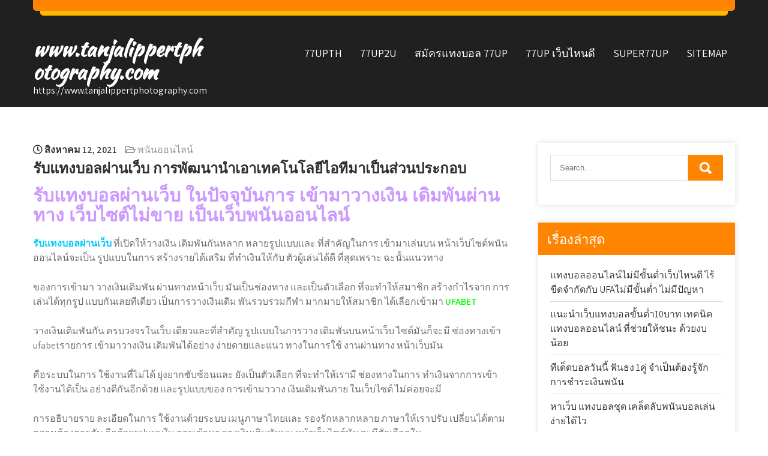

--- FILE ---
content_type: text/html; charset=UTF-8
request_url: https://www.tanjalippertphotography.com/%E0%B8%A3%E0%B8%B1%E0%B8%9A%E0%B9%81%E0%B8%97%E0%B8%87%E0%B8%9A%E0%B8%AD%E0%B8%A5%E0%B8%9C%E0%B9%88%E0%B8%B2%E0%B8%99%E0%B9%80%E0%B8%A7%E0%B9%87%E0%B8%9A/
body_size: 12750
content:
<!DOCTYPE html>
<html lang="th">
<head>
<meta charset="UTF-8">
<meta name="viewport" content="width=device-width, initial-scale=1">
<link rel="profile" href="https://gmpg.org/xfn/11">
<meta name='robots' content='index, follow, max-image-preview:large, max-snippet:-1, max-video-preview:-1' />

	<!-- This site is optimized with the Yoast SEO plugin v20.4 - https://yoast.com/wordpress/plugins/seo/ -->
	<title>รับแทงบอลผ่านเว็บ ในช่องทางในการวางเงินเดิมพันได้เป็นอย่างดีและไม่ว่าจะเป็น</title>
	<meta name="description" content="รับแทงบอลผ่านเว็บ เว็บมันคือการเล่นที่หลากหลายรูปแบบให้เราได้เลือกระบบในการทำกำไรได้เป็นอย่างดีและยังทำให้สมาธิสร้างความตื่นเต้นไปกับการวาง" />
	<meta property="og:locale" content="th_TH" />
	<meta property="og:type" content="article" />
	<meta property="og:title" content="รับแทงบอลผ่านเว็บ ในช่องทางในการวางเงินเดิมพันได้เป็นอย่างดีและไม่ว่าจะเป็น" />
	<meta property="og:description" content="รับแทงบอลผ่านเว็บ เว็บมันคือการเล่นที่หลากหลายรูปแบบให้เราได้เลือกระบบในการทำกำไรได้เป็นอย่างดีและยังทำให้สมาธิสร้างความตื่นเต้นไปกับการวาง" />
	<meta property="og:url" content="https://www.tanjalippertphotography.com/รับแทงบอลผ่านเว็บ/" />
	<meta property="og:site_name" content="www.tanjalippertphotography.com" />
	<meta property="article:published_time" content="2021-08-12T10:04:31+00:00" />
	<meta property="article:modified_time" content="2021-08-12T10:20:45+00:00" />
	<meta property="og:image" content="https://www.tanjalippertphotography.com/wp-content/uploads/2021/08/122.jpg" />
	<meta property="og:image:width" content="514" />
	<meta property="og:image:height" content="288" />
	<meta property="og:image:type" content="image/jpeg" />
	<meta name="author" content="admins" />
	<meta name="twitter:card" content="summary_large_image" />
	<meta name="twitter:label1" content="Written by" />
	<meta name="twitter:data1" content="admins" />
	<meta name="twitter:label2" content="Est. reading time" />
	<meta name="twitter:data2" content="2 นาที" />
	<script type="application/ld+json" class="yoast-schema-graph">{"@context":"https://schema.org","@graph":[{"@type":"WebPage","@id":"https://www.tanjalippertphotography.com/%e0%b8%a3%e0%b8%b1%e0%b8%9a%e0%b9%81%e0%b8%97%e0%b8%87%e0%b8%9a%e0%b8%ad%e0%b8%a5%e0%b8%9c%e0%b9%88%e0%b8%b2%e0%b8%99%e0%b9%80%e0%b8%a7%e0%b9%87%e0%b8%9a/","url":"https://www.tanjalippertphotography.com/%e0%b8%a3%e0%b8%b1%e0%b8%9a%e0%b9%81%e0%b8%97%e0%b8%87%e0%b8%9a%e0%b8%ad%e0%b8%a5%e0%b8%9c%e0%b9%88%e0%b8%b2%e0%b8%99%e0%b9%80%e0%b8%a7%e0%b9%87%e0%b8%9a/","name":"รับแทงบอลผ่านเว็บ ในช่องทางในการวางเงินเดิมพันได้เป็นอย่างดีและไม่ว่าจะเป็น","isPartOf":{"@id":"https://www.tanjalippertphotography.com/#website"},"primaryImageOfPage":{"@id":"https://www.tanjalippertphotography.com/%e0%b8%a3%e0%b8%b1%e0%b8%9a%e0%b9%81%e0%b8%97%e0%b8%87%e0%b8%9a%e0%b8%ad%e0%b8%a5%e0%b8%9c%e0%b9%88%e0%b8%b2%e0%b8%99%e0%b9%80%e0%b8%a7%e0%b9%87%e0%b8%9a/#primaryimage"},"image":{"@id":"https://www.tanjalippertphotography.com/%e0%b8%a3%e0%b8%b1%e0%b8%9a%e0%b9%81%e0%b8%97%e0%b8%87%e0%b8%9a%e0%b8%ad%e0%b8%a5%e0%b8%9c%e0%b9%88%e0%b8%b2%e0%b8%99%e0%b9%80%e0%b8%a7%e0%b9%87%e0%b8%9a/#primaryimage"},"thumbnailUrl":"https://www.tanjalippertphotography.com/wp-content/uploads/2021/08/122.jpg","datePublished":"2021-08-12T10:04:31+00:00","dateModified":"2021-08-12T10:20:45+00:00","author":{"@id":"https://www.tanjalippertphotography.com/#/schema/person/0f7b4e89b1e02d4a37d514134fd67b83"},"description":"รับแทงบอลผ่านเว็บ เว็บมันคือการเล่นที่หลากหลายรูปแบบให้เราได้เลือกระบบในการทำกำไรได้เป็นอย่างดีและยังทำให้สมาธิสร้างความตื่นเต้นไปกับการวาง","breadcrumb":{"@id":"https://www.tanjalippertphotography.com/%e0%b8%a3%e0%b8%b1%e0%b8%9a%e0%b9%81%e0%b8%97%e0%b8%87%e0%b8%9a%e0%b8%ad%e0%b8%a5%e0%b8%9c%e0%b9%88%e0%b8%b2%e0%b8%99%e0%b9%80%e0%b8%a7%e0%b9%87%e0%b8%9a/#breadcrumb"},"inLanguage":"th","potentialAction":[{"@type":"ReadAction","target":["https://www.tanjalippertphotography.com/%e0%b8%a3%e0%b8%b1%e0%b8%9a%e0%b9%81%e0%b8%97%e0%b8%87%e0%b8%9a%e0%b8%ad%e0%b8%a5%e0%b8%9c%e0%b9%88%e0%b8%b2%e0%b8%99%e0%b9%80%e0%b8%a7%e0%b9%87%e0%b8%9a/"]}]},{"@type":"ImageObject","inLanguage":"th","@id":"https://www.tanjalippertphotography.com/%e0%b8%a3%e0%b8%b1%e0%b8%9a%e0%b9%81%e0%b8%97%e0%b8%87%e0%b8%9a%e0%b8%ad%e0%b8%a5%e0%b8%9c%e0%b9%88%e0%b8%b2%e0%b8%99%e0%b9%80%e0%b8%a7%e0%b9%87%e0%b8%9a/#primaryimage","url":"https://www.tanjalippertphotography.com/wp-content/uploads/2021/08/122.jpg","contentUrl":"https://www.tanjalippertphotography.com/wp-content/uploads/2021/08/122.jpg","width":514,"height":288,"caption":"รับแทงบอลผ่านเว็บ"},{"@type":"BreadcrumbList","@id":"https://www.tanjalippertphotography.com/%e0%b8%a3%e0%b8%b1%e0%b8%9a%e0%b9%81%e0%b8%97%e0%b8%87%e0%b8%9a%e0%b8%ad%e0%b8%a5%e0%b8%9c%e0%b9%88%e0%b8%b2%e0%b8%99%e0%b9%80%e0%b8%a7%e0%b9%87%e0%b8%9a/#breadcrumb","itemListElement":[{"@type":"ListItem","position":1,"name":"Home","item":"https://www.tanjalippertphotography.com/"},{"@type":"ListItem","position":2,"name":"รับแทงบอลผ่านเว็บ การพัฒนานำเอาเทคโนโลยีไอทีมาเป็นส่วนประกอบ"}]},{"@type":"WebSite","@id":"https://www.tanjalippertphotography.com/#website","url":"https://www.tanjalippertphotography.com/","name":"www.tanjalippertphotography.com","description":"https://www.tanjalippertphotography.com","potentialAction":[{"@type":"SearchAction","target":{"@type":"EntryPoint","urlTemplate":"https://www.tanjalippertphotography.com/?s={search_term_string}"},"query-input":"required name=search_term_string"}],"inLanguage":"th"},{"@type":"Person","@id":"https://www.tanjalippertphotography.com/#/schema/person/0f7b4e89b1e02d4a37d514134fd67b83","name":"admins","image":{"@type":"ImageObject","inLanguage":"th","@id":"https://www.tanjalippertphotography.com/#/schema/person/image/","url":"https://secure.gravatar.com/avatar/8a3bec8bf94be322a581865a2bb3fb99?s=96&d=mm&r=g","contentUrl":"https://secure.gravatar.com/avatar/8a3bec8bf94be322a581865a2bb3fb99?s=96&d=mm&r=g","caption":"admins"},"url":"https://www.tanjalippertphotography.com/author/admins/"}]}</script>
	<!-- / Yoast SEO plugin. -->


<link rel='dns-prefetch' href='//fonts.googleapis.com' />
<link rel="alternate" type="application/rss+xml" title="www.tanjalippertphotography.com &raquo; ฟีด" href="https://www.tanjalippertphotography.com/feed/" />
<script type="text/javascript">
window._wpemojiSettings = {"baseUrl":"https:\/\/s.w.org\/images\/core\/emoji\/14.0.0\/72x72\/","ext":".png","svgUrl":"https:\/\/s.w.org\/images\/core\/emoji\/14.0.0\/svg\/","svgExt":".svg","source":{"concatemoji":"https:\/\/www.tanjalippertphotography.com\/wp-includes\/js\/wp-emoji-release.min.js?ver=6.2"}};
/*! This file is auto-generated */
!function(e,a,t){var n,r,o,i=a.createElement("canvas"),p=i.getContext&&i.getContext("2d");function s(e,t){p.clearRect(0,0,i.width,i.height),p.fillText(e,0,0);e=i.toDataURL();return p.clearRect(0,0,i.width,i.height),p.fillText(t,0,0),e===i.toDataURL()}function c(e){var t=a.createElement("script");t.src=e,t.defer=t.type="text/javascript",a.getElementsByTagName("head")[0].appendChild(t)}for(o=Array("flag","emoji"),t.supports={everything:!0,everythingExceptFlag:!0},r=0;r<o.length;r++)t.supports[o[r]]=function(e){if(p&&p.fillText)switch(p.textBaseline="top",p.font="600 32px Arial",e){case"flag":return s("\ud83c\udff3\ufe0f\u200d\u26a7\ufe0f","\ud83c\udff3\ufe0f\u200b\u26a7\ufe0f")?!1:!s("\ud83c\uddfa\ud83c\uddf3","\ud83c\uddfa\u200b\ud83c\uddf3")&&!s("\ud83c\udff4\udb40\udc67\udb40\udc62\udb40\udc65\udb40\udc6e\udb40\udc67\udb40\udc7f","\ud83c\udff4\u200b\udb40\udc67\u200b\udb40\udc62\u200b\udb40\udc65\u200b\udb40\udc6e\u200b\udb40\udc67\u200b\udb40\udc7f");case"emoji":return!s("\ud83e\udef1\ud83c\udffb\u200d\ud83e\udef2\ud83c\udfff","\ud83e\udef1\ud83c\udffb\u200b\ud83e\udef2\ud83c\udfff")}return!1}(o[r]),t.supports.everything=t.supports.everything&&t.supports[o[r]],"flag"!==o[r]&&(t.supports.everythingExceptFlag=t.supports.everythingExceptFlag&&t.supports[o[r]]);t.supports.everythingExceptFlag=t.supports.everythingExceptFlag&&!t.supports.flag,t.DOMReady=!1,t.readyCallback=function(){t.DOMReady=!0},t.supports.everything||(n=function(){t.readyCallback()},a.addEventListener?(a.addEventListener("DOMContentLoaded",n,!1),e.addEventListener("load",n,!1)):(e.attachEvent("onload",n),a.attachEvent("onreadystatechange",function(){"complete"===a.readyState&&t.readyCallback()})),(e=t.source||{}).concatemoji?c(e.concatemoji):e.wpemoji&&e.twemoji&&(c(e.twemoji),c(e.wpemoji)))}(window,document,window._wpemojiSettings);
</script>
<style type="text/css">
img.wp-smiley,
img.emoji {
	display: inline !important;
	border: none !important;
	box-shadow: none !important;
	height: 1em !important;
	width: 1em !important;
	margin: 0 0.07em !important;
	vertical-align: -0.1em !important;
	background: none !important;
	padding: 0 !important;
}
</style>
	<link rel='stylesheet' id='wp-block-library-css' href='https://www.tanjalippertphotography.com/wp-includes/css/dist/block-library/style.min.css?ver=6.2' type='text/css' media='all' />
<style id='wp-block-library-theme-inline-css' type='text/css'>
.wp-block-audio figcaption{color:#555;font-size:13px;text-align:center}.is-dark-theme .wp-block-audio figcaption{color:hsla(0,0%,100%,.65)}.wp-block-audio{margin:0 0 1em}.wp-block-code{border:1px solid #ccc;border-radius:4px;font-family:Menlo,Consolas,monaco,monospace;padding:.8em 1em}.wp-block-embed figcaption{color:#555;font-size:13px;text-align:center}.is-dark-theme .wp-block-embed figcaption{color:hsla(0,0%,100%,.65)}.wp-block-embed{margin:0 0 1em}.blocks-gallery-caption{color:#555;font-size:13px;text-align:center}.is-dark-theme .blocks-gallery-caption{color:hsla(0,0%,100%,.65)}.wp-block-image figcaption{color:#555;font-size:13px;text-align:center}.is-dark-theme .wp-block-image figcaption{color:hsla(0,0%,100%,.65)}.wp-block-image{margin:0 0 1em}.wp-block-pullquote{border-bottom:4px solid;border-top:4px solid;color:currentColor;margin-bottom:1.75em}.wp-block-pullquote cite,.wp-block-pullquote footer,.wp-block-pullquote__citation{color:currentColor;font-size:.8125em;font-style:normal;text-transform:uppercase}.wp-block-quote{border-left:.25em solid;margin:0 0 1.75em;padding-left:1em}.wp-block-quote cite,.wp-block-quote footer{color:currentColor;font-size:.8125em;font-style:normal;position:relative}.wp-block-quote.has-text-align-right{border-left:none;border-right:.25em solid;padding-left:0;padding-right:1em}.wp-block-quote.has-text-align-center{border:none;padding-left:0}.wp-block-quote.is-large,.wp-block-quote.is-style-large,.wp-block-quote.is-style-plain{border:none}.wp-block-search .wp-block-search__label{font-weight:700}.wp-block-search__button{border:1px solid #ccc;padding:.375em .625em}:where(.wp-block-group.has-background){padding:1.25em 2.375em}.wp-block-separator.has-css-opacity{opacity:.4}.wp-block-separator{border:none;border-bottom:2px solid;margin-left:auto;margin-right:auto}.wp-block-separator.has-alpha-channel-opacity{opacity:1}.wp-block-separator:not(.is-style-wide):not(.is-style-dots){width:100px}.wp-block-separator.has-background:not(.is-style-dots){border-bottom:none;height:1px}.wp-block-separator.has-background:not(.is-style-wide):not(.is-style-dots){height:2px}.wp-block-table{margin:0 0 1em}.wp-block-table td,.wp-block-table th{word-break:normal}.wp-block-table figcaption{color:#555;font-size:13px;text-align:center}.is-dark-theme .wp-block-table figcaption{color:hsla(0,0%,100%,.65)}.wp-block-video figcaption{color:#555;font-size:13px;text-align:center}.is-dark-theme .wp-block-video figcaption{color:hsla(0,0%,100%,.65)}.wp-block-video{margin:0 0 1em}.wp-block-template-part.has-background{margin-bottom:0;margin-top:0;padding:1.25em 2.375em}
</style>
<link rel='stylesheet' id='classic-theme-styles-css' href='https://www.tanjalippertphotography.com/wp-includes/css/classic-themes.min.css?ver=6.2' type='text/css' media='all' />
<style id='global-styles-inline-css' type='text/css'>
body{--wp--preset--color--black: #000000;--wp--preset--color--cyan-bluish-gray: #abb8c3;--wp--preset--color--white: #ffffff;--wp--preset--color--pale-pink: #f78da7;--wp--preset--color--vivid-red: #cf2e2e;--wp--preset--color--luminous-vivid-orange: #ff6900;--wp--preset--color--luminous-vivid-amber: #fcb900;--wp--preset--color--light-green-cyan: #7bdcb5;--wp--preset--color--vivid-green-cyan: #00d084;--wp--preset--color--pale-cyan-blue: #8ed1fc;--wp--preset--color--vivid-cyan-blue: #0693e3;--wp--preset--color--vivid-purple: #9b51e0;--wp--preset--gradient--vivid-cyan-blue-to-vivid-purple: linear-gradient(135deg,rgba(6,147,227,1) 0%,rgb(155,81,224) 100%);--wp--preset--gradient--light-green-cyan-to-vivid-green-cyan: linear-gradient(135deg,rgb(122,220,180) 0%,rgb(0,208,130) 100%);--wp--preset--gradient--luminous-vivid-amber-to-luminous-vivid-orange: linear-gradient(135deg,rgba(252,185,0,1) 0%,rgba(255,105,0,1) 100%);--wp--preset--gradient--luminous-vivid-orange-to-vivid-red: linear-gradient(135deg,rgba(255,105,0,1) 0%,rgb(207,46,46) 100%);--wp--preset--gradient--very-light-gray-to-cyan-bluish-gray: linear-gradient(135deg,rgb(238,238,238) 0%,rgb(169,184,195) 100%);--wp--preset--gradient--cool-to-warm-spectrum: linear-gradient(135deg,rgb(74,234,220) 0%,rgb(151,120,209) 20%,rgb(207,42,186) 40%,rgb(238,44,130) 60%,rgb(251,105,98) 80%,rgb(254,248,76) 100%);--wp--preset--gradient--blush-light-purple: linear-gradient(135deg,rgb(255,206,236) 0%,rgb(152,150,240) 100%);--wp--preset--gradient--blush-bordeaux: linear-gradient(135deg,rgb(254,205,165) 0%,rgb(254,45,45) 50%,rgb(107,0,62) 100%);--wp--preset--gradient--luminous-dusk: linear-gradient(135deg,rgb(255,203,112) 0%,rgb(199,81,192) 50%,rgb(65,88,208) 100%);--wp--preset--gradient--pale-ocean: linear-gradient(135deg,rgb(255,245,203) 0%,rgb(182,227,212) 50%,rgb(51,167,181) 100%);--wp--preset--gradient--electric-grass: linear-gradient(135deg,rgb(202,248,128) 0%,rgb(113,206,126) 100%);--wp--preset--gradient--midnight: linear-gradient(135deg,rgb(2,3,129) 0%,rgb(40,116,252) 100%);--wp--preset--duotone--dark-grayscale: url('#wp-duotone-dark-grayscale');--wp--preset--duotone--grayscale: url('#wp-duotone-grayscale');--wp--preset--duotone--purple-yellow: url('#wp-duotone-purple-yellow');--wp--preset--duotone--blue-red: url('#wp-duotone-blue-red');--wp--preset--duotone--midnight: url('#wp-duotone-midnight');--wp--preset--duotone--magenta-yellow: url('#wp-duotone-magenta-yellow');--wp--preset--duotone--purple-green: url('#wp-duotone-purple-green');--wp--preset--duotone--blue-orange: url('#wp-duotone-blue-orange');--wp--preset--font-size--small: 13px;--wp--preset--font-size--medium: 20px;--wp--preset--font-size--large: 36px;--wp--preset--font-size--x-large: 42px;--wp--preset--spacing--20: 0.44rem;--wp--preset--spacing--30: 0.67rem;--wp--preset--spacing--40: 1rem;--wp--preset--spacing--50: 1.5rem;--wp--preset--spacing--60: 2.25rem;--wp--preset--spacing--70: 3.38rem;--wp--preset--spacing--80: 5.06rem;--wp--preset--shadow--natural: 6px 6px 9px rgba(0, 0, 0, 0.2);--wp--preset--shadow--deep: 12px 12px 50px rgba(0, 0, 0, 0.4);--wp--preset--shadow--sharp: 6px 6px 0px rgba(0, 0, 0, 0.2);--wp--preset--shadow--outlined: 6px 6px 0px -3px rgba(255, 255, 255, 1), 6px 6px rgba(0, 0, 0, 1);--wp--preset--shadow--crisp: 6px 6px 0px rgba(0, 0, 0, 1);}:where(.is-layout-flex){gap: 0.5em;}body .is-layout-flow > .alignleft{float: left;margin-inline-start: 0;margin-inline-end: 2em;}body .is-layout-flow > .alignright{float: right;margin-inline-start: 2em;margin-inline-end: 0;}body .is-layout-flow > .aligncenter{margin-left: auto !important;margin-right: auto !important;}body .is-layout-constrained > .alignleft{float: left;margin-inline-start: 0;margin-inline-end: 2em;}body .is-layout-constrained > .alignright{float: right;margin-inline-start: 2em;margin-inline-end: 0;}body .is-layout-constrained > .aligncenter{margin-left: auto !important;margin-right: auto !important;}body .is-layout-constrained > :where(:not(.alignleft):not(.alignright):not(.alignfull)){max-width: var(--wp--style--global--content-size);margin-left: auto !important;margin-right: auto !important;}body .is-layout-constrained > .alignwide{max-width: var(--wp--style--global--wide-size);}body .is-layout-flex{display: flex;}body .is-layout-flex{flex-wrap: wrap;align-items: center;}body .is-layout-flex > *{margin: 0;}:where(.wp-block-columns.is-layout-flex){gap: 2em;}.has-black-color{color: var(--wp--preset--color--black) !important;}.has-cyan-bluish-gray-color{color: var(--wp--preset--color--cyan-bluish-gray) !important;}.has-white-color{color: var(--wp--preset--color--white) !important;}.has-pale-pink-color{color: var(--wp--preset--color--pale-pink) !important;}.has-vivid-red-color{color: var(--wp--preset--color--vivid-red) !important;}.has-luminous-vivid-orange-color{color: var(--wp--preset--color--luminous-vivid-orange) !important;}.has-luminous-vivid-amber-color{color: var(--wp--preset--color--luminous-vivid-amber) !important;}.has-light-green-cyan-color{color: var(--wp--preset--color--light-green-cyan) !important;}.has-vivid-green-cyan-color{color: var(--wp--preset--color--vivid-green-cyan) !important;}.has-pale-cyan-blue-color{color: var(--wp--preset--color--pale-cyan-blue) !important;}.has-vivid-cyan-blue-color{color: var(--wp--preset--color--vivid-cyan-blue) !important;}.has-vivid-purple-color{color: var(--wp--preset--color--vivid-purple) !important;}.has-black-background-color{background-color: var(--wp--preset--color--black) !important;}.has-cyan-bluish-gray-background-color{background-color: var(--wp--preset--color--cyan-bluish-gray) !important;}.has-white-background-color{background-color: var(--wp--preset--color--white) !important;}.has-pale-pink-background-color{background-color: var(--wp--preset--color--pale-pink) !important;}.has-vivid-red-background-color{background-color: var(--wp--preset--color--vivid-red) !important;}.has-luminous-vivid-orange-background-color{background-color: var(--wp--preset--color--luminous-vivid-orange) !important;}.has-luminous-vivid-amber-background-color{background-color: var(--wp--preset--color--luminous-vivid-amber) !important;}.has-light-green-cyan-background-color{background-color: var(--wp--preset--color--light-green-cyan) !important;}.has-vivid-green-cyan-background-color{background-color: var(--wp--preset--color--vivid-green-cyan) !important;}.has-pale-cyan-blue-background-color{background-color: var(--wp--preset--color--pale-cyan-blue) !important;}.has-vivid-cyan-blue-background-color{background-color: var(--wp--preset--color--vivid-cyan-blue) !important;}.has-vivid-purple-background-color{background-color: var(--wp--preset--color--vivid-purple) !important;}.has-black-border-color{border-color: var(--wp--preset--color--black) !important;}.has-cyan-bluish-gray-border-color{border-color: var(--wp--preset--color--cyan-bluish-gray) !important;}.has-white-border-color{border-color: var(--wp--preset--color--white) !important;}.has-pale-pink-border-color{border-color: var(--wp--preset--color--pale-pink) !important;}.has-vivid-red-border-color{border-color: var(--wp--preset--color--vivid-red) !important;}.has-luminous-vivid-orange-border-color{border-color: var(--wp--preset--color--luminous-vivid-orange) !important;}.has-luminous-vivid-amber-border-color{border-color: var(--wp--preset--color--luminous-vivid-amber) !important;}.has-light-green-cyan-border-color{border-color: var(--wp--preset--color--light-green-cyan) !important;}.has-vivid-green-cyan-border-color{border-color: var(--wp--preset--color--vivid-green-cyan) !important;}.has-pale-cyan-blue-border-color{border-color: var(--wp--preset--color--pale-cyan-blue) !important;}.has-vivid-cyan-blue-border-color{border-color: var(--wp--preset--color--vivid-cyan-blue) !important;}.has-vivid-purple-border-color{border-color: var(--wp--preset--color--vivid-purple) !important;}.has-vivid-cyan-blue-to-vivid-purple-gradient-background{background: var(--wp--preset--gradient--vivid-cyan-blue-to-vivid-purple) !important;}.has-light-green-cyan-to-vivid-green-cyan-gradient-background{background: var(--wp--preset--gradient--light-green-cyan-to-vivid-green-cyan) !important;}.has-luminous-vivid-amber-to-luminous-vivid-orange-gradient-background{background: var(--wp--preset--gradient--luminous-vivid-amber-to-luminous-vivid-orange) !important;}.has-luminous-vivid-orange-to-vivid-red-gradient-background{background: var(--wp--preset--gradient--luminous-vivid-orange-to-vivid-red) !important;}.has-very-light-gray-to-cyan-bluish-gray-gradient-background{background: var(--wp--preset--gradient--very-light-gray-to-cyan-bluish-gray) !important;}.has-cool-to-warm-spectrum-gradient-background{background: var(--wp--preset--gradient--cool-to-warm-spectrum) !important;}.has-blush-light-purple-gradient-background{background: var(--wp--preset--gradient--blush-light-purple) !important;}.has-blush-bordeaux-gradient-background{background: var(--wp--preset--gradient--blush-bordeaux) !important;}.has-luminous-dusk-gradient-background{background: var(--wp--preset--gradient--luminous-dusk) !important;}.has-pale-ocean-gradient-background{background: var(--wp--preset--gradient--pale-ocean) !important;}.has-electric-grass-gradient-background{background: var(--wp--preset--gradient--electric-grass) !important;}.has-midnight-gradient-background{background: var(--wp--preset--gradient--midnight) !important;}.has-small-font-size{font-size: var(--wp--preset--font-size--small) !important;}.has-medium-font-size{font-size: var(--wp--preset--font-size--medium) !important;}.has-large-font-size{font-size: var(--wp--preset--font-size--large) !important;}.has-x-large-font-size{font-size: var(--wp--preset--font-size--x-large) !important;}
.wp-block-navigation a:where(:not(.wp-element-button)){color: inherit;}
:where(.wp-block-columns.is-layout-flex){gap: 2em;}
.wp-block-pullquote{font-size: 1.5em;line-height: 1.6;}
</style>
<link rel='stylesheet' id='cafeteria-lite-font-css' href='//fonts.googleapis.com/css?family=Assistant%3A300%2C400%2C600%7COpen+Sans%3A400%2C600%2C700%2C800%7CKaushan+Script%3A400&#038;ver=6.2' type='text/css' media='all' />
<link rel='stylesheet' id='cafeteria-lite-basic-style-css' href='https://www.tanjalippertphotography.com/wp-content/themes/cafeteria-lite/style.css?ver=6.2' type='text/css' media='all' />
<link rel='stylesheet' id='nivo-slider-css' href='https://www.tanjalippertphotography.com/wp-content/themes/cafeteria-lite/css/nivo-slider.css?ver=6.2' type='text/css' media='all' />
<link rel='stylesheet' id='fontawesome-all-style-css' href='https://www.tanjalippertphotography.com/wp-content/themes/cafeteria-lite/fontsawesome/css/fontawesome-all.css?ver=6.2' type='text/css' media='all' />
<link rel='stylesheet' id='cafeteria-lite-responsive-css' href='https://www.tanjalippertphotography.com/wp-content/themes/cafeteria-lite/css/responsive.css?ver=6.2' type='text/css' media='all' />
<link rel='stylesheet' id='dashicons-css' href='https://www.tanjalippertphotography.com/wp-includes/css/dashicons.min.css?ver=6.2' type='text/css' media='all' />
<script type='text/javascript' src='https://www.tanjalippertphotography.com/wp-includes/js/jquery/jquery.min.js?ver=3.6.3' id='jquery-core-js'></script>
<script type='text/javascript' src='https://www.tanjalippertphotography.com/wp-includes/js/jquery/jquery-migrate.min.js?ver=3.4.0' id='jquery-migrate-js'></script>
<script type='text/javascript' src='https://www.tanjalippertphotography.com/wp-content/themes/cafeteria-lite/js/jquery.nivo.slider.js?ver=6.2' id='jquery-nivo-slider-js'></script>
<script type='text/javascript' src='https://www.tanjalippertphotography.com/wp-content/themes/cafeteria-lite/js/editable.js?ver=6.2' id='cafeteria-lite-editable-js'></script>
<link rel="https://api.w.org/" href="https://www.tanjalippertphotography.com/wp-json/" /><link rel="alternate" type="application/json" href="https://www.tanjalippertphotography.com/wp-json/wp/v2/posts/1681" /><link rel="EditURI" type="application/rsd+xml" title="RSD" href="https://www.tanjalippertphotography.com/xmlrpc.php?rsd" />
<link rel="wlwmanifest" type="application/wlwmanifest+xml" href="https://www.tanjalippertphotography.com/wp-includes/wlwmanifest.xml" />
<meta name="generator" content="WordPress 6.2" />
<link rel='shortlink' href='https://www.tanjalippertphotography.com/?p=1681' />
<link rel="alternate" type="application/json+oembed" href="https://www.tanjalippertphotography.com/wp-json/oembed/1.0/embed?url=https%3A%2F%2Fwww.tanjalippertphotography.com%2F%25e0%25b8%25a3%25e0%25b8%25b1%25e0%25b8%259a%25e0%25b9%2581%25e0%25b8%2597%25e0%25b8%2587%25e0%25b8%259a%25e0%25b8%25ad%25e0%25b8%25a5%25e0%25b8%259c%25e0%25b9%2588%25e0%25b8%25b2%25e0%25b8%2599%25e0%25b9%2580%25e0%25b8%25a7%25e0%25b9%2587%25e0%25b8%259a%2F" />
<link rel="alternate" type="text/xml+oembed" href="https://www.tanjalippertphotography.com/wp-json/oembed/1.0/embed?url=https%3A%2F%2Fwww.tanjalippertphotography.com%2F%25e0%25b8%25a3%25e0%25b8%25b1%25e0%25b8%259a%25e0%25b9%2581%25e0%25b8%2597%25e0%25b8%2587%25e0%25b8%259a%25e0%25b8%25ad%25e0%25b8%25a5%25e0%25b8%259c%25e0%25b9%2588%25e0%25b8%25b2%25e0%25b8%2599%25e0%25b9%2580%25e0%25b8%25a7%25e0%25b9%2587%25e0%25b8%259a%2F&#038;format=xml" />
	<style type="text/css"> 					
        a, .listview_blogstyle h2 a:hover,
        #sidebar ul li a:hover,						
        .listview_blogstyle h3 a:hover,		
        .postmeta a:hover,
		.site-navigation .menu a:hover,
		.site-navigation .menu a:focus,
		.site-navigation .menu ul a:hover,
		.site-navigation .menu ul a:focus,
		.site-navigation ul li a:hover, 
		.site-navigation ul li.current-menu-item a,
		.site-navigation ul li.current-menu-parent a.parent,
		.site-navigation ul li.current-menu-item ul.sub-menu li a:hover, 			
        .button:hover,
		.nivo-caption h2 span,
		h2.services_title span,
		.fourcolbx:hover h3 a,		
		.blog_postmeta a:hover,		
		.site-footer ul li a:hover, 
		.site-footer ul li.current_page_item a		
            { color:#ff8400;}					 
            
        .pagination ul li .current, .pagination ul li a:hover, 
        #commentform input#submit:hover,		
        .nivo-controlNav a.active,
		.sd-search input, .sd-top-bar-nav .sd-search input,			
		a.blogreadmore,			
		.nivo-caption .slide_morebtn,
		.learnmore:hover,
		.fourcolbx .thumbbx,
		.copyrigh-wrapper:before,
		.infobox a.get_an_enquiry:hover,									
        #sidebar .search-form input.search-submit,				
        .wpcf7 input[type='submit'],				
        nav.pagination .page-numbers.current,		
		.blogreadbtn:hover,		
        .toggle a	
            { background-color:#ff8400;}
			
		
		.tagcloud a:hover,		
		.hdr_social a:hover,
		.site-footer h5::after,		
		h3.widget-title::after
            { border-color:#ff8400;}
			
		 button:focus,
		input[type="button"]:focus,
		input[type="reset"]:focus,
		input[type="submit"]:focus,
		input[type="text"]:focus,
		input[type="email"]:focus,
		input[type="url"]:focus,
		input[type="password"]:focus,
		input[type="search"]:focus,
		input[type="number"]:focus,
		input[type="tel"]:focus,
		input[type="range"]:focus,
		input[type="date"]:focus,
		input[type="month"]:focus,
		input[type="week"]:focus,
		input[type="time"]:focus,
		input[type="datetime"]:focus,
		input[type="datetime-local"]:focus,
		input[type="color"]:focus,
		textarea:focus,
		a:focus
            { outline:thin dotted #ff8400;}				
	
    </style> 
	<style type="text/css">
			.site-header{
			background: url() no-repeat;
			background-position: center top;
		}
		.logo h1 a { color:#ffffff;}
		
	</style>
    
    </head>
<body data-rsssl=1 class="post-template-default single single-post postid-1681 single-format-standard wp-embed-responsive group-blog">
<svg xmlns="http://www.w3.org/2000/svg" viewBox="0 0 0 0" width="0" height="0" focusable="false" role="none" style="visibility: hidden; position: absolute; left: -9999px; overflow: hidden;" ><defs><filter id="wp-duotone-dark-grayscale"><feColorMatrix color-interpolation-filters="sRGB" type="matrix" values=" .299 .587 .114 0 0 .299 .587 .114 0 0 .299 .587 .114 0 0 .299 .587 .114 0 0 " /><feComponentTransfer color-interpolation-filters="sRGB" ><feFuncR type="table" tableValues="0 0.49803921568627" /><feFuncG type="table" tableValues="0 0.49803921568627" /><feFuncB type="table" tableValues="0 0.49803921568627" /><feFuncA type="table" tableValues="1 1" /></feComponentTransfer><feComposite in2="SourceGraphic" operator="in" /></filter></defs></svg><svg xmlns="http://www.w3.org/2000/svg" viewBox="0 0 0 0" width="0" height="0" focusable="false" role="none" style="visibility: hidden; position: absolute; left: -9999px; overflow: hidden;" ><defs><filter id="wp-duotone-grayscale"><feColorMatrix color-interpolation-filters="sRGB" type="matrix" values=" .299 .587 .114 0 0 .299 .587 .114 0 0 .299 .587 .114 0 0 .299 .587 .114 0 0 " /><feComponentTransfer color-interpolation-filters="sRGB" ><feFuncR type="table" tableValues="0 1" /><feFuncG type="table" tableValues="0 1" /><feFuncB type="table" tableValues="0 1" /><feFuncA type="table" tableValues="1 1" /></feComponentTransfer><feComposite in2="SourceGraphic" operator="in" /></filter></defs></svg><svg xmlns="http://www.w3.org/2000/svg" viewBox="0 0 0 0" width="0" height="0" focusable="false" role="none" style="visibility: hidden; position: absolute; left: -9999px; overflow: hidden;" ><defs><filter id="wp-duotone-purple-yellow"><feColorMatrix color-interpolation-filters="sRGB" type="matrix" values=" .299 .587 .114 0 0 .299 .587 .114 0 0 .299 .587 .114 0 0 .299 .587 .114 0 0 " /><feComponentTransfer color-interpolation-filters="sRGB" ><feFuncR type="table" tableValues="0.54901960784314 0.98823529411765" /><feFuncG type="table" tableValues="0 1" /><feFuncB type="table" tableValues="0.71764705882353 0.25490196078431" /><feFuncA type="table" tableValues="1 1" /></feComponentTransfer><feComposite in2="SourceGraphic" operator="in" /></filter></defs></svg><svg xmlns="http://www.w3.org/2000/svg" viewBox="0 0 0 0" width="0" height="0" focusable="false" role="none" style="visibility: hidden; position: absolute; left: -9999px; overflow: hidden;" ><defs><filter id="wp-duotone-blue-red"><feColorMatrix color-interpolation-filters="sRGB" type="matrix" values=" .299 .587 .114 0 0 .299 .587 .114 0 0 .299 .587 .114 0 0 .299 .587 .114 0 0 " /><feComponentTransfer color-interpolation-filters="sRGB" ><feFuncR type="table" tableValues="0 1" /><feFuncG type="table" tableValues="0 0.27843137254902" /><feFuncB type="table" tableValues="0.5921568627451 0.27843137254902" /><feFuncA type="table" tableValues="1 1" /></feComponentTransfer><feComposite in2="SourceGraphic" operator="in" /></filter></defs></svg><svg xmlns="http://www.w3.org/2000/svg" viewBox="0 0 0 0" width="0" height="0" focusable="false" role="none" style="visibility: hidden; position: absolute; left: -9999px; overflow: hidden;" ><defs><filter id="wp-duotone-midnight"><feColorMatrix color-interpolation-filters="sRGB" type="matrix" values=" .299 .587 .114 0 0 .299 .587 .114 0 0 .299 .587 .114 0 0 .299 .587 .114 0 0 " /><feComponentTransfer color-interpolation-filters="sRGB" ><feFuncR type="table" tableValues="0 0" /><feFuncG type="table" tableValues="0 0.64705882352941" /><feFuncB type="table" tableValues="0 1" /><feFuncA type="table" tableValues="1 1" /></feComponentTransfer><feComposite in2="SourceGraphic" operator="in" /></filter></defs></svg><svg xmlns="http://www.w3.org/2000/svg" viewBox="0 0 0 0" width="0" height="0" focusable="false" role="none" style="visibility: hidden; position: absolute; left: -9999px; overflow: hidden;" ><defs><filter id="wp-duotone-magenta-yellow"><feColorMatrix color-interpolation-filters="sRGB" type="matrix" values=" .299 .587 .114 0 0 .299 .587 .114 0 0 .299 .587 .114 0 0 .299 .587 .114 0 0 " /><feComponentTransfer color-interpolation-filters="sRGB" ><feFuncR type="table" tableValues="0.78039215686275 1" /><feFuncG type="table" tableValues="0 0.94901960784314" /><feFuncB type="table" tableValues="0.35294117647059 0.47058823529412" /><feFuncA type="table" tableValues="1 1" /></feComponentTransfer><feComposite in2="SourceGraphic" operator="in" /></filter></defs></svg><svg xmlns="http://www.w3.org/2000/svg" viewBox="0 0 0 0" width="0" height="0" focusable="false" role="none" style="visibility: hidden; position: absolute; left: -9999px; overflow: hidden;" ><defs><filter id="wp-duotone-purple-green"><feColorMatrix color-interpolation-filters="sRGB" type="matrix" values=" .299 .587 .114 0 0 .299 .587 .114 0 0 .299 .587 .114 0 0 .299 .587 .114 0 0 " /><feComponentTransfer color-interpolation-filters="sRGB" ><feFuncR type="table" tableValues="0.65098039215686 0.40392156862745" /><feFuncG type="table" tableValues="0 1" /><feFuncB type="table" tableValues="0.44705882352941 0.4" /><feFuncA type="table" tableValues="1 1" /></feComponentTransfer><feComposite in2="SourceGraphic" operator="in" /></filter></defs></svg><svg xmlns="http://www.w3.org/2000/svg" viewBox="0 0 0 0" width="0" height="0" focusable="false" role="none" style="visibility: hidden; position: absolute; left: -9999px; overflow: hidden;" ><defs><filter id="wp-duotone-blue-orange"><feColorMatrix color-interpolation-filters="sRGB" type="matrix" values=" .299 .587 .114 0 0 .299 .587 .114 0 0 .299 .587 .114 0 0 .299 .587 .114 0 0 " /><feComponentTransfer color-interpolation-filters="sRGB" ><feFuncR type="table" tableValues="0.098039215686275 1" /><feFuncG type="table" tableValues="0 0.66274509803922" /><feFuncB type="table" tableValues="0.84705882352941 0.41960784313725" /><feFuncA type="table" tableValues="1 1" /></feComponentTransfer><feComposite in2="SourceGraphic" operator="in" /></filter></defs></svg><a class="skip-link screen-reader-text" href="#theme_content_navigator">
Skip to content</a>
<div id="sitelayout" >

<div class="site-header siteinner "> 
  <div class="container">   
    <div class="hdr_topstrip">         
                    
          
          
                      
            <div class="clear"></div>     
     </div><!--end .hdr_topstrip-->    
  </div><!-- .container --> 
  
 <div class="container"> 
     <div class="logo">
                       <h1><a href="https://www.tanjalippertphotography.com/" rel="home">www.tanjalippertphotography.com</a></h1>
                            <p>https://www.tanjalippertphotography.com</p>
                 </div><!-- logo --> 
  
     <div id="mainnavigator">       
		   <button class="menu-toggle" aria-controls="main-navigation" aria-expanded="false" type="button">
			<span aria-hidden="true">Menu</span>
			<span class="dashicons" aria-hidden="true"></span>
		   </button>

		  <nav id="main-navigation" class="site-navigation primary-navigation" role="navigation">
			<ul id="primary" class="primary-menu menu"><li id="menu-item-30" class="menu-item menu-item-type-post_type menu-item-object-page menu-item-30"><a href="https://www.tanjalippertphotography.com/77upth/">77UPTH</a></li>
<li id="menu-item-43" class="menu-item menu-item-type-post_type menu-item-object-page menu-item-43"><a href="https://www.tanjalippertphotography.com/77up2u-%e0%b9%80%e0%b8%a7%e0%b9%87%e0%b8%9a%e0%b8%95%e0%b8%a3%e0%b8%87-%e0%b9%84%e0%b8%a1%e0%b9%88%e0%b8%9c%e0%b9%88%e0%b8%b2%e0%b8%99%e0%b9%80%e0%b8%ad%e0%b9%80%e0%b8%a2%e0%b9%88%e0%b8%99%e0%b8%95/">77UP2U</a></li>
<li id="menu-item-55" class="menu-item menu-item-type-post_type menu-item-object-page menu-item-55"><a href="https://www.tanjalippertphotography.com/%e0%b8%aa%e0%b8%a1%e0%b8%b1%e0%b8%84%e0%b8%a3%e0%b9%81%e0%b8%97%e0%b8%87%e0%b8%9a%e0%b8%ad%e0%b8%a5-77up/">สมัครแทงบอล 77UP</a></li>
<li id="menu-item-65" class="menu-item menu-item-type-post_type menu-item-object-page menu-item-65"><a href="https://www.tanjalippertphotography.com/77up-%e0%b9%80%e0%b8%a7%e0%b9%87%e0%b8%9a%e0%b9%84%e0%b8%ab%e0%b8%99%e0%b8%94%e0%b8%b5/">77UP เว็บไหนดี</a></li>
<li id="menu-item-78" class="menu-item menu-item-type-post_type menu-item-object-page menu-item-78"><a href="https://www.tanjalippertphotography.com/super77up/">SUPER77UP</a></li>
<li id="menu-item-5" class="menu-item menu-item-type-custom menu-item-object-custom menu-item-5"><a href="https://www.tanjalippertphotography.com/sitemap_index.xml">SITEMAP</a></li>
</ul>		  </nav><!-- .site-navigation -->
	    </div><!-- #mainnavigator -->
       <div class="clear"></div>       
  </div><!-- .container --> 
</div><!--.site-header --> 
 

   
        

<div class="container">
     <div id="theme_content_navigator">
        <div class="content_leftarea ">            
                                    <div class="listview_blogstyle">
<article id="post-1681" class="single-post post-1681 post type-post status-publish format-standard has-post-thumbnail hentry category-3">
 		   
    <div class="blog_postmeta">
            <div class="post-date"> <i class="far fa-clock"></i> สิงหาคม 12, 2021</div><!-- post-date --> 
              
                   <span class="blogpost_cat"> <i class="far fa-folder-open"></i> <a href="https://www.tanjalippertphotography.com/category/%e0%b8%9e%e0%b8%99%e0%b8%b1%e0%b8%99%e0%b8%ad%e0%b8%ad%e0%b8%99%e0%b9%84%e0%b8%a5%e0%b8%99%e0%b9%8c/" rel="category tag">พนันออนไลน์</a></span>
                                 
    </div><!-- .blog_postmeta --> 
    
    <header class="entry-header">
        <h3 class="single-title">รับแทงบอลผ่านเว็บ การพัฒนานำเอาเทคโนโลยีไอทีมาเป็นส่วนประกอบ</h3>    </header><!-- .entry-header -->        

    <div class="entry-content">		
        <h2><span style="color: #cc99ff;"><strong>รับแทงบอลผ่านเว็บ ในปัจจุบันการ เข้ามาวางเงิน เดิมพันผ่านทาง เว็บไซต์ไม่ขาย เป็นเว็บพนันออนไลน์</strong></span></h2>
<p><span style="font-weight: 400;"><span style="color: #00ccff;"><strong>รับแทงบอลผ่านเว็บ</strong></span> ที่เปิดให้วางเงิน เดิมพันกันหลาก หลายรูปแบบและ ที่สำคัญในการ เข้ามาเล่นบน หน้าเว็บไซต์พนัน ออนไลน์</span><span style="font-weight: 400;">จะเป็น รูปแบบในการ สร้างรายได้เสริม ที่ทำเงินให้กับ ตัวผู้เล่นได้ดี ที่สุดเพราะ ฉะนั้นแนวทาง</span></p>
<p><span style="font-weight: 400;">ของการเข้ามา วางเงินเดิมพัน ผ่านทางหน้าเว็บ มันเป็นช่องทาง และเป็นตัวเลือก ที่จะทำให้สมาชิก สร้างกำไรจาก การเล่นได้ทุกรูป แบบกันเลยทีเดียว </span><span style="font-weight: 400;">เป็นการวางเงินเดิม พันรวบรวมกีฬา มากมายให้สมาชิก ได้เลือกเข้ามา <a href="https://www.tanjalippertphotography.com/"><span style="color: #00ff00;"><strong>UFABET</strong></span></a></span></p>
<p><span style="font-weight: 400;">วางเงินเดิมพันกัน ครบวงจรในเว็บ เดียวและที่สำคัญ รูปแบบในการวาง เดิมพันบนหน้าเว็บ ไซต์มันก็จะมี ช่อง</span><span style="font-weight: 400;">ทางเข้า ufabet</span><span style="font-weight: 400;">รายการ เข้ามาวางเงิน เดิมพันได้อย่าง ง่ายดายและแนว ทางในการใช้ งานผ่านทาง หน้าเว็บมัน</span></p>
<p><span style="font-weight: 400;">คือระบบในการ ใช้งานที่ไม่ได้ ยุ่งยากซับซ้อนและ ยังเป็นตัวเลือก ที่จะทำให้เรามี ช่องทางในการ ทำเงินจากการเข้า ใช้งานได้เป็น อย่างดีกันอีกด้วย และรูปแบบของ การเข้ามาวาง เงินเดิมพันภาย ในเว็บไซต์ ไม่ค่อยจะมี</span></p>
<p><span style="font-weight: 400;">การอธิบายราย ละเอียดในการ ใช้งานด้วยระบบ เมนูภาษาไทยและ รองรักหลากหลาย ภาษาให้เราปรับ เปลี่ยนได้ตาม ความต้องการกัน อีกด้วย</span><span style="font-weight: 400;">รูปแบบใน การเข้ามา วางเงินเดิมพันบน หน้าเว็บไซต์มัน จะมีตัวเลือกใน</span></p>
<p><img decoding="async" class="aligncenter size-medium wp-image-1682" src="https://www.tanjalippertphotography.com/wp-content/uploads/2021/08/121-300x168.jpg" alt="รับแทงบอลผ่านเว็บ" width="300" height="168" srcset="https://www.tanjalippertphotography.com/wp-content/uploads/2021/08/121-300x168.jpg 300w, https://www.tanjalippertphotography.com/wp-content/uploads/2021/08/121.jpg 513w" sizes="(max-width: 300px) 100vw, 300px" /></p>
<h3><span style="color: #0000ff;"><strong>การเข้าใช้งาน ที่หลากหลายรูปแบบ ให้เราได้เลือก วางเงินเดิมพันได้ ตามความต้อง การเฉพาะในระบบ</strong></span></h3>
<p><span style="font-weight: 400;">ของการเข้ามา เล่นผ่านทางหน้า เว็บไซต์มันมี แนวทางที่จะ ทำเงินให้กับเรา ได้ง่ายๆรูปแบบ ของการเดิมพันผ่าน ทางหน้าเว็บไซต์ มันคือตัวเลือก ที่จะทำให้ เรามีรายได้เสริม จากการเข้ามา ใช้บริการได้เป็น อย่างดีกันอีกด้วย</span></p>
<p><span style="font-weight: 400;">และในระบบของ การให้บริการบน หน้าเว็บไม่ว่า จะเป็นการ เข้าใช้งานผ่าน Application ผ่านทางหน้าเว็บ ไซต์ก็สามารถเข้า ถึงการวางเงิน เดิมพันได้ครบ ทุกวงจร</span><span style="font-weight: 400;">เป็น ตัวเลือกที่จะทำ ให้สมาชิกได้ เลือกแนวทาง <a href="https://www.tanjalippertphotography.com/"><span style="color: #00ff00;"><strong>พนันบอล</strong></span></a></span></p>
<p><span style="font-weight: 400;">ในการทำงานให้ กับตัวผู้เล่นได้ เป็นอย่างดีเพราะ ฉะนั้นในระบบ ของการเข้ามา วางเงินเดิมพันบน หน้าเว็บไซต์มัน คือรูปแบบ ของการเล่น ที่ไม่ได้ยุ่งยาก ซับซ้อนและยัง ทำให้สมาชิกได้ สร้างความเพลิดเพลินไป</span></p>
<p><span style="font-weight: 400;">กับช่องทางของ การเล่นได้อย่าง ง่ายดายด้วยระบบ การทำงานของเว็บ ไซต์ที่รวดเร็วทัน ใจมีเจ้าหน้าที่คอย ดูแลสมาชิกที่เข้า มาวางเงินเดิมพัน ทนหน้าเว็บกัน ตลอดเวลาจึง ทำให้ช่องทาง ในการใช้งานภายใน</span></p>
<p><span style="font-weight: 400;">เว็บไซต์ยูฟ่าก็ได้ เป็นแนวทางในการ หารายได้ที่จะ ทำเงินเข้ากระเป๋า ให้กับผู้เล่นได้ มากมายกันเลย ทีเดียว</span><span style="font-weight: 400;">ในปัจจุบัน เราสามารถที่จะ เข้าใช้บริการเล่น พนันผ่าน ทางเว็บไซต์</span>UFA เว็บแทงบอล<span style="font-weight: 400;">ได้ ตลอดเวลา</span></p>
<p><span style="font-weight: 400;">ไม่ว่าจะเป็นเวลา ไหนก็มีการแข่ง ขันฟุตบอลให้ ได้เลือกวางเดิม พันมากมายรวม ไปถึงในระบบของ การเข้าใช้งาน ภายใน</span><span style="font-weight: 400;">เว็บพนัน ufabet</span><span style="font-weight: 400;">มันคือ เว็บพนันบอลที่มี มาตรฐานมาก ที่สุดและมีผู้ เล่นไว้วางใจใน</span></p>
<p><span style="font-weight: 400;">การเดิมพันกัน เป็นจำนวนมาก และมีการเปิด ราคาในการแข่ง ขันให้สูงที่สุด อีกด้วยจึงทำ ให้การเล่นพนัน บอลภายในเว็บ ได้รับความคุ้ม ค่ามากอีกด้วย </span><span style="font-weight: 400;">ที่กำลังมา แรงและมีสมาชิก ให้ความสนใจใน การเข้าใช้บริการ</span></p>
<p><span style="font-weight: 400;">การเป็นจำนวนมาก และในการเล่น บนเว็บไซต์ยูฟ่าเบท ต้องบอกได้เลย ว่าเป็นการวางเงิน เดิมพันผ่านทาง เว็บไซต์</span><span style="font-weight: 400;">ufabet เว็บตรง</span><span style="font-weight: 400;">และมี ผู้เล่นให้ความ นิยมเป็นจำนวนมาก ไม่ว่าจะอยู่ที่ ไหนเราก็ สามารถเข้าถึง</span></p>
<p><span style="font-weight: 400;">การวางเดิมพันทีม ฟุตบอลในแต่ ละทีมที่เว็บได้ มีการเปิดให้บริการ ได้ตลอดเวลาก็มี การแข่งขันให้เลือก วางเงินเดิมพัน อยู่ตลอด 24 ชั่วโมงจึงทำ ให้การเล่นพนัน บนเว็บแทงบอลออน ไลน์เว็บนี้เป็นเว็บ พนันที่กำลัง มาเป็นอันดับ 1 ของเอเชียกันอีกด้วย</span></p>
                <div class="postmeta">          
            <div class="post-tags"> </div>
            <div class="clear"></div>
        </div><!-- postmeta -->
    </div><!-- .entry-content -->
   
    <footer class="entry-meta">
          </footer><!-- .entry-meta -->

</article>
</div><!-- .listview_blogstyle-->                    
	<nav class="navigation post-navigation" aria-label="เรื่อง">
		<h2 class="screen-reader-text">เมนูนำทาง เรื่อง</h2>
		<div class="nav-links"><div class="nav-previous"><a href="https://www.tanjalippertphotography.com/%e0%b8%a7%e0%b8%b4%e0%b8%98%e0%b8%b5%e0%b8%81%e0%b8%b2%e0%b8%a3%e0%b9%81%e0%b8%97%e0%b8%87%e0%b8%9a%e0%b8%ad%e0%b8%a5-%e0%b8%9c%e0%b9%88%e0%b8%b2%e0%b8%99%e0%b9%80%e0%b8%a7%e0%b9%87%e0%b8%9a/" rel="prev">วิธีการแทงบอล ผ่านเว็บ ได้รับความนิยมอยู่ในปัจจุบันนี้ที่จะทำให้เรามีโอกาสเพิ่มมากขึ้น</a></div><div class="nav-next"><a href="https://www.tanjalippertphotography.com/ufa%e0%b8%84%e0%b8%b7%e0%b8%99%e0%b8%a2%e0%b8%ad%e0%b8%94%e0%b9%80%e0%b8%aa%e0%b8%b5%e0%b8%a2/" rel="next">UFAคืนยอดเสีย กำไรขึ้นมาในอัตราส่วนที่มากหรือคุ้มมันย่อมมีความน่าเป็น</a></div></div>
	</nav>                    <div class="clear"></div>
                                                      
         </div>  <!-- .content_leftarea-->        
           
          	  <div id="sidebar">    
    <aside id="search-2" class="widget widget_search"><form role="search" method="get" class="search-form" action="https://www.tanjalippertphotography.com/">
	<label>
		<input type="search" class="search-field" placeholder="Search..." value="" name="s">
	</label>
	<input type="submit" class="search-submit" value="Search">
</form>
</aside>
		<aside id="recent-posts-2" class="widget widget_recent_entries">
		<h3 class="widget-title">เรื่องล่าสุด</h3>
		<ul>
											<li>
					<a href="https://www.tanjalippertphotography.com/%e0%b9%81%e0%b8%97%e0%b8%87%e0%b8%9a%e0%b8%ad%e0%b8%a5%e0%b8%ad%e0%b8%ad%e0%b8%99%e0%b9%84%e0%b8%a5%e0%b8%99%e0%b9%8c%e0%b9%84%e0%b8%a1%e0%b9%88%e0%b8%a1%e0%b8%b5%e0%b8%82%e0%b8%b1%e0%b9%89%e0%b8%99/">แทงบอลออนไลน์ไม่มีขั้นต่ำเว็บไหนดี  ไร้ขีดจำกัดกับ UFAไม่มีขั้นต่ำ ไม่มีปัญหา</a>
									</li>
											<li>
					<a href="https://www.tanjalippertphotography.com/%e0%b9%81%e0%b8%99%e0%b8%b0%e0%b8%99%e0%b8%b3%e0%b9%80%e0%b8%a7%e0%b9%87%e0%b8%9a%e0%b9%81%e0%b8%97%e0%b8%87%e0%b8%9a%e0%b8%ad%e0%b8%a5%e0%b8%82%e0%b8%b1%e0%b9%89%e0%b8%99%e0%b8%95%e0%b9%88%e0%b8%b310/">แนะนำเว็บแทงบอลขั้นต่ำ10บาท เทคนิค แทงบอลออนไลน์ ที่ช่วยให้ชนะ ด้วยงบน้อย</a>
									</li>
											<li>
					<a href="https://www.tanjalippertphotography.com/%e0%b8%97%e0%b8%b5%e0%b9%80%e0%b8%94%e0%b9%87%e0%b8%94%e0%b8%9a%e0%b8%ad%e0%b8%a5%e0%b8%a7%e0%b8%b1%e0%b8%99%e0%b8%99%e0%b8%b5%e0%b9%89-%e0%b8%9f%e0%b8%b1%e0%b8%99%e0%b8%98%e0%b8%87-1%e0%b8%84%e0%b8%b9%e0%b9%88-%e0%b8%88%e0%b8%b3%e0%b9%80%e0%b8%9b%e0%b9%87%e0%b8%99%e0%b8%95%e0%b9%89%e0%b8%ad%e0%b8%87%e0%b8%a3%e0%b8%b9%e0%b9%89%e0%b8%88%e0%b8%b1%e0%b8%81%e0%b8%81%e0%b8%b2%e0%b8%a3%e0%b8%8a%e0%b8%b3%e0%b8%a3%e0%b8%b0/">ทีเด็ดบอลวันนี้ ฟันธง 1คู่ จำเป็นต้องรู้จักการชำระเงินพนัน</a>
									</li>
											<li>
					<a href="https://www.tanjalippertphotography.com/%e0%b8%ab%e0%b8%b2%e0%b9%80%e0%b8%a7%e0%b9%87%e0%b8%9a-%e0%b9%81%e0%b8%97%e0%b8%87%e0%b8%9a%e0%b8%ad%e0%b8%a5%e0%b8%8a%e0%b8%b8%e0%b8%94-%e0%b9%80%e0%b8%84%e0%b8%a5%e0%b9%87%e0%b8%94%e0%b8%a5%e0%b8%b1%e0%b8%9a%e0%b8%9e%e0%b8%99%e0%b8%b1%e0%b8%99%e0%b8%9a%e0%b8%ad%e0%b8%a5%e0%b9%80%e0%b8%a5%e0%b9%88%e0%b8%99%e0%b8%87%e0%b9%88%e0%b8%b2%e0%b8%a2%e0%b9%84%e0%b8%94%e0%b9%89%e0%b9%84%e0%b8%a7/">หาเว็บ แทงบอลชุด เคล็ดลับพนันบอลเล่นง่ายได้ไว</a>
									</li>
											<li>
					<a href="https://www.tanjalippertphotography.com/%e0%b8%9e%e0%b8%99%e0%b8%b1%e0%b8%99%e0%b8%9a%e0%b8%ad%e0%b8%a5%e0%b8%ad%e0%b8%ad%e0%b8%99%e0%b9%84%e0%b8%a5%e0%b8%99%e0%b9%8c%e0%b8%9f%e0%b8%a3%e0%b8%b5-%e0%b8%a1%e0%b8%b2%e0%b8%81%e0%b8%97%e0%b8%b5%e0%b9%88%e0%b8%aa%e0%b8%b8%e0%b8%94%e0%b8%aa%e0%b8%b3%e0%b8%ab%e0%b8%a3%e0%b8%b1%e0%b8%9a%e0%b9%80%e0%b8%9e%e0%b8%b7%e0%b9%88%e0%b8%ad%e0%b8%81%e0%b8%b2%e0%b8%a3%e0%b8%9e%e0%b8%99%e0%b8%b1%e0%b8%99%e0%b8%9a%e0%b8%ad%e0%b8%a5%e0%b8%ad%e0%b8%ad/">พนันบอลออนไลน์ฟรี มากที่สุดสำหรับเพื่อการพนันบอลออนไลน์</a>
									</li>
					</ul>

		</aside><aside id="archives-2" class="widget widget_archive"><h3 class="widget-title">คลังเก็บ</h3>
			<ul>
					<li><a href='https://www.tanjalippertphotography.com/2023/11/'>พฤศจิกายน 2023</a></li>
	<li><a href='https://www.tanjalippertphotography.com/2022/09/'>กันยายน 2022</a></li>
	<li><a href='https://www.tanjalippertphotography.com/2022/08/'>สิงหาคม 2022</a></li>
	<li><a href='https://www.tanjalippertphotography.com/2022/07/'>กรกฎาคม 2022</a></li>
	<li><a href='https://www.tanjalippertphotography.com/2022/06/'>มิถุนายน 2022</a></li>
	<li><a href='https://www.tanjalippertphotography.com/2022/05/'>พฤษภาคม 2022</a></li>
	<li><a href='https://www.tanjalippertphotography.com/2022/04/'>เมษายน 2022</a></li>
	<li><a href='https://www.tanjalippertphotography.com/2022/03/'>มีนาคม 2022</a></li>
	<li><a href='https://www.tanjalippertphotography.com/2022/02/'>กุมภาพันธ์ 2022</a></li>
	<li><a href='https://www.tanjalippertphotography.com/2022/01/'>มกราคม 2022</a></li>
	<li><a href='https://www.tanjalippertphotography.com/2021/12/'>ธันวาคม 2021</a></li>
	<li><a href='https://www.tanjalippertphotography.com/2021/11/'>พฤศจิกายน 2021</a></li>
	<li><a href='https://www.tanjalippertphotography.com/2021/10/'>ตุลาคม 2021</a></li>
	<li><a href='https://www.tanjalippertphotography.com/2021/09/'>กันยายน 2021</a></li>
	<li><a href='https://www.tanjalippertphotography.com/2021/08/'>สิงหาคม 2021</a></li>
	<li><a href='https://www.tanjalippertphotography.com/2021/07/'>กรกฎาคม 2021</a></li>
	<li><a href='https://www.tanjalippertphotography.com/2021/06/'>มิถุนายน 2021</a></li>
	<li><a href='https://www.tanjalippertphotography.com/2021/05/'>พฤษภาคม 2021</a></li>
	<li><a href='https://www.tanjalippertphotography.com/2021/04/'>เมษายน 2021</a></li>
	<li><a href='https://www.tanjalippertphotography.com/2021/03/'>มีนาคม 2021</a></li>
	<li><a href='https://www.tanjalippertphotography.com/2021/02/'>กุมภาพันธ์ 2021</a></li>
	<li><a href='https://www.tanjalippertphotography.com/2021/01/'>มกราคม 2021</a></li>
	<li><a href='https://www.tanjalippertphotography.com/2020/11/'>พฤศจิกายน 2020</a></li>
	<li><a href='https://www.tanjalippertphotography.com/2020/10/'>ตุลาคม 2020</a></li>
	<li><a href='https://www.tanjalippertphotography.com/2020/09/'>กันยายน 2020</a></li>
	<li><a href='https://www.tanjalippertphotography.com/2020/07/'>กรกฎาคม 2020</a></li>
			</ul>

			</aside><aside id="categories-2" class="widget widget_categories"><h3 class="widget-title">หมวดหมู่</h3>
			<ul>
					<li class="cat-item cat-item-1"><a href="https://www.tanjalippertphotography.com/category/uncategorized/">Uncategorized</a>
</li>
	<li class="cat-item cat-item-5"><a href="https://www.tanjalippertphotography.com/category/%e0%b8%84%e0%b8%b2%e0%b8%aa%e0%b8%b4%e0%b9%82%e0%b8%99%e0%b8%ad%e0%b8%ad%e0%b8%99%e0%b9%84%e0%b8%a5%e0%b8%99%e0%b9%8c/">คาสิโนออนไลน์</a>
</li>
	<li class="cat-item cat-item-4"><a href="https://www.tanjalippertphotography.com/category/%e0%b8%9e%e0%b8%99%e0%b8%b1%e0%b8%99%e0%b8%9a%e0%b8%ad%e0%b8%a5%e0%b8%ad%e0%b8%ad%e0%b8%99%e0%b9%84%e0%b8%a5%e0%b8%99%e0%b9%8c/">พนันบอลออนไลน์</a>
</li>
	<li class="cat-item cat-item-3"><a href="https://www.tanjalippertphotography.com/category/%e0%b8%9e%e0%b8%99%e0%b8%b1%e0%b8%99%e0%b8%ad%e0%b8%ad%e0%b8%99%e0%b9%84%e0%b8%a5%e0%b8%99%e0%b9%8c/">พนันออนไลน์</a>
</li>
			</ul>

			</aside><aside id="meta-2" class="widget widget_meta"><h3 class="widget-title">Meta</h3>
		<ul>
						<li><a rel="nofollow" href="https://www.tanjalippertphotography.com/wp-login.php">เข้าสู่ระบบ</a></li>
			<li><a href="https://www.tanjalippertphotography.com/feed/">เข้าฟีด</a></li>
			<li><a href="https://www.tanjalippertphotography.com/comments/feed/">แสดงความเห็นฟีด</a></li>

			<li><a href="https://wordpress.org/">WordPress.org</a></li>
		</ul>

		</aside>	
</div><!-- sidebar -->                 
        <div class="clear"></div>
    </div><!-- #theme_content_navigator -->
</div><!-- container -->	

<div class="site-footer">
           <div class="container fixfooter">  
                    
                    
                     
            
           
                     
           
           <div class="clear"></div>
      </div><!--end .container-->            

        <div class="copyrigh-wrapper"> 
            <div class="container">
                <div class="left">
				   www.tanjalippertphotography.com                </div>
                <div class="right">
				   Theme by Grace Themes  
                </div>
                <div class="clear"></div>                                
             </div><!--end .container-->             
        </div><!--end .copyrigh-wrapper-->  
                             
     </div><!--end #site-footer-->
</div><!--#end sitelayout-->
<script type='text/javascript' id='cafeteria-lite-js-extra'>
/* <![CDATA[ */
var cafeterialiteScreenReaderText = {"expandMain":"Open the main menu","collapseMain":"Close the main menu","expandChild":"expand submenu","collapseChild":"collapse submenu"};
/* ]]> */
</script>
<script type='text/javascript' src='https://www.tanjalippertphotography.com/wp-content/themes/cafeteria-lite/js/navigation.js?ver=01062020' id='cafeteria-lite-js'></script>
	<script>
	/(trident|msie)/i.test(navigator.userAgent)&&document.getElementById&&window.addEventListener&&window.addEventListener("hashchange",function(){var t,e=location.hash.substring(1);/^[A-z0-9_-]+$/.test(e)&&(t=document.getElementById(e))&&(/^(?:a|select|input|button|textarea)$/i.test(t.tagName)||(t.tabIndex=-1),t.focus())},!1);
	</script>
	<script defer src="https://static.cloudflareinsights.com/beacon.min.js/vcd15cbe7772f49c399c6a5babf22c1241717689176015" integrity="sha512-ZpsOmlRQV6y907TI0dKBHq9Md29nnaEIPlkf84rnaERnq6zvWvPUqr2ft8M1aS28oN72PdrCzSjY4U6VaAw1EQ==" data-cf-beacon='{"version":"2024.11.0","token":"d2b4f3e3c3764a65b1cd8335520a5384","r":1,"server_timing":{"name":{"cfCacheStatus":true,"cfEdge":true,"cfExtPri":true,"cfL4":true,"cfOrigin":true,"cfSpeedBrain":true},"location_startswith":null}}' crossorigin="anonymous"></script>
</body>
</html>

--- FILE ---
content_type: text/css
request_url: https://www.tanjalippertphotography.com/wp-content/themes/cafeteria-lite/style.css?ver=6.2
body_size: 6618
content:
/*
Theme Name: Cafeteria Lite
Theme URI: https://gracethemes.com/themes/free-food-wordpress-theme/
Author: Grace Themes
Author URI: https://gracethemes.com/
Description: Cafeteria Lite is a clean, robust, modern, minimalist and powerful theme for food and restaurant website. This food WordPress theme helps to create a professional and elegant websites of food related business. It is capable of handling the needs of food providers, suppliers and creates online presence of your website in unique style. This multi-functional theme is best suited for cafe, restaurants, pubs, fast foods, coffee shops, catering businesses and any other related businesses. Even if it is adaptable for different types of business, a food blog or recipes magazine looks like fit perfect with this theme. Demo Link: http://www.gracethemesdemo.com/cafeteria/
Requires at least: 5.0
Tested up to: 5.8
Requires PHP: 5.6
Version: 2.0
License: GNU General Public License version 2 or later
License URI: http://www.gnu.org/licenses/gpl-2.0.html
Text Domain: cafeteria-lite
Tags:blog,food-and-drink,two-columns,right-sidebar,full-width-template,custom-colors,custom-menu,custom-header,custom-logo,featured-images,editor-style,custom-background,threaded-comments,theme-options, translation-ready

Cafeteria Lite WordPress Theme has been created by Grace Themes(gracethemes.com), 2020.
Cafeteria Lite WordPress Theme is released under the terms of GNU GPL
*/

body{
font-family:'Assistant', sans-serif;background-color:#ffffff; color:#717171;margin:0; padding:0;line-height:24px; font-size:16px -ms-word-wrap:break-word; word-wrap:break-word;}
*{ margin:0; padding:0; outline:none; box-sizing:border-box; -moz-box-sizing:border-box; -webkit-box-sizing:border-box;}
img{ border:none; margin:0; padding:0; height:auto; max-width:100%;}

/* = Navigation Focus CSS
-------------------------------------------- */

button:focus,
input[type="button"]:focus,
input[type="reset"]:focus,
input[type="submit"]:focus,
input[type="text"]:focus,
input[type="email"]:focus,
input[type="url"]:focus,
input[type="password"]:focus,
input[type="search"]:focus,
input[type="number"]:focus,
input[type="tel"]:focus,
input[type="range"]:focus,
input[type="date"]:focus,
input[type="month"]:focus,
input[type="week"]:focus,
input[type="time"]:focus,
input[type="datetime"]:focus,
input[type="datetime-local"]:focus,
input[type="color"]:focus,
textarea:focus,
a:focus {
	
	outline: thin dotted #ff8400;
}

/*
Lists style CSS
-------------------------------------------------------------*/
ol,ul{ margin:0; padding:0;}
ul li ul, ul li ul li ul, ol li ol, ol li ol li ol{ margin-left:10px;}
ul,ol { margin:0; padding: 0;}
ul {list-style: inside none disc;}
ol {list-style: decimal;}
ul li,ol li {margin-bottom: 0;	margin-left: 1.5em;}
dt {font-weight: 700;}
dd {margin: 0 1.5em 1.5em;}
audio:not([controls]) {	display: none;height: 0;}
img {border-style: none;}
svg:not(:root) {overflow: hidden;}
a {	background-color: transparent;	-webkit-text-decoration-skip: objects;}
a:active, a:hover {outline-width: 0;}
b, strong {	font-weight: bold;}
pre {background: #ddd;font-size: 14px;	font-size: 0.9375rem;line-height: 1.4;margin-bottom: 1.6em;	max-width: 100%;overflow: auto;	padding:20px;}
iframe{max-width:100%;}
.breadcrumbs{padding:10px 0; margin-bottom:0;}
nav.pagination{ clear:both;}
#comment-nav-above .nav-previous, #comment-nav-below .nav-previous{ float:none !important; margin:10px 0;}
nav.pagination .page-numbers{ background-color:#ccc; padding:10px 15px; font-size:15px; font-weight:600; color:#444;}
nav.pagination .page-numbers.current{background-color:#efc62c;}
ol.comment-list li{ list-style:none; margin-bottom:5px;}


figcaption,figure{	display: block;}
figure {margin: 1em 0;}
blockquote{ background-color:#eee; padding:10px 10px 10px 30px; color:#666; font-size:15px; line-height:1.5; margin-bottom:30px; font-style:italic;}
blockquote p{ margin-bottom:0 !important;}
hr {-webkit-box-sizing: content-box;-moz-box-sizing: content-box;box-sizing: content-box;	height: 0;	overflow: visible;}
.textwidget select{ width:100%;}
.tagcloud a{ font-size:12px !important; color:#fff; border:1px solid #fff; padding:5px 12px; margin:0 5px 5px 0; display:inline-block;}
.tagcloud a:hover{ border:1px solid #fff;}
table{ width:100%}

/*image align css*/
.alignnone{ width:100%;}
img.alignleft, .alignleft{ float:left; margin:0 15px 0 0; padding:5px; border:1px solid #cccccc;}
img.alignright, .alignright{ float:right; margin:0 0 0 15px; padding:5px; border:1px solid #cccccc;}
.aligncenter, img.aligncenter { clear: both; display: block; margin-left: auto; margin-right: auto; margin-top:0;  height:auto;}
.wp-caption, .wp-caption-text, .sticky, .gallery-caption, .aligncenter{ margin:0; padding:0; max-width:100% !important;}
p{ margin:0; padding:0;}
a{ text-decoration:none; color:#efc62c;}
a:hover{ color:#111;}
.clear{ clear:both;}
.left{ float:left;}
.right{ float:right;}

/* = Default Button CSS
--------------------------------------------- */
.button{  border:1px solid #404040; color:#404040; padding:10px 30px; display:inline-block; border-radius:25px; -moz-border-radius:25px; -webkit-border-radius:25px; -o-border-radius:25px; -ms-border-radius:25px; }
.button:hover{ border:1px solid #ff8400; color:#ff8400; }
.learnmore{ background-color:#202020; color:#fff ;display: inline-block; padding:12px 35px; text-transform:uppercase; font-weight:600; border-radius:25px; -moz-border-radius:25px; -webkit-border-radius:25px; -o-border-radius:25px; -ms-border-radius:25px; font-size:16px; }
.learnmore:hover{ background-color:#ff8400;color:#fff ;}
a.blogreadmore{ background-color:#505050; color:#fff ; padding:5px 20px; display:inline-block; border-radius:3px;}
a.blogreadmore:hover{ background-color:#404040; color:#fff; }

/* = Heading tags
--------------------------------------------- */
h1,h2,h3,h4,h5,h6{ font-family: 'Open Sans', serif; color:#303030; margin:0 0 20px; padding:0; line-height:1.1; }
h1.entry-title{ font-weight:bold; margin-bottom:35px; font-size:30px; text-transform:uppercase; }
h1{ font-size:35px;}
h2{ font-size:30px;}
h3{ font-size:28px;}
h4{ font-size:24px;}
h5{ font-size:20px;}
h6{ font-size:16px;}


/* = Header Top Strip CSS
--------------------------------------------- */
.hdr_topstrip{ position:relative; background-color:#ff8400; color:#fff; padding:9px 30px; margin-bottom:30px; -webkit-border-bottom-right-radius: 5px;
-webkit-border-bottom-left-radius: 5px;-moz-border-radius-bottomright: 5px;-moz-border-radius-bottomleft: 5px;border-bottom-right-radius: 5px;border-bottom-left-radius: 5px;}
.hdr_topstrip:after{ content:''; background:#ffba00; width:98%; display:block; height:8px; position:absolute; bottom:-8px; left:0; right:0; margin:0 auto;
 -webkit-border-bottom-right-radius: 5px;-webkit-border-bottom-left-radius: 5px;-moz-border-radius-bottomright: 5px;-moz-border-radius-bottomleft: 5px;border-bottom-right-radius: 5px;border-bottom-left-radius: 5px;} 
.hdr_topstrip .left{ width:50%;}


/* = Site Header CSS
--------------------------------------------- */
.site-header.fixed{ position: fixed; top:0; z-index:99999; width:100%; }
.hdr_social a{ width:40px; height:40px; line-height:40px; text-align:center;  vertical-align:middle; display:inline-block; margin:0 5px 0 0; transition:0.6s; -moz-transition:0.6s; -webkit-transition:0.6s; -o-transition:0.6s; font-size:13px; color:#000; }
.hdr_social a:hover{ color:#fff !important; }
.hdr_social br{ display:none;}
.infobox{ display:inline-block; margin:0 5% 0 0; text-align:left; color:#fff; font-size:16px; font-weight:600;}
.infobox a{ color:#fff;}
.infobox i{ float:left; margin:-2px 15px 0 0; line-height:28px; text-align:center; font-size:18px; color:#fff;}


/* = Main site CSS
-------------------------------------------------------------*/
#sitelayout{ margin:0 auto; overflow-x:hidden;}
.container{ width:1170px; margin:0 auto; position:relative;}
.site-header{ width:100%; z-index:999; box-sizing:border-box; position: absolute; }
.site-header.siteinner{ position:relative; background-color:#202020 !important; }
.logo{  width:25%; float:left; padding:15px 0;}
.logo a{ color: #fff; z-index:999; position:relative}
.logo h1 { font-family: 'Kaushan Script', cursive; margin:0; font-size:35px;}
.logo p{ color:#fff; display:block; }


/* = Header Navigation CSS
-------------------------------------------------------------*/
#mainnavigator{ float:right; width:75%; color:#555; text-align:right; padding:15px 0;}
.site-navigation {display: block; margin:0;}

/* Styling the links */
.site-navigation a {
	display: block;
	font-size: 1.125rem;
	padding: 0.75em 0.75em;
	color: #fff;	
	text-decoration: none;
	box-sizing: border-box;
	width: 100%;
	white-space: normal;
}

/* Background color change on Hover */
.site-navigation .menu a:hover,
.site-navigation .menu a:focus { 	
	color:#cf317c;
}

/* Set menu item's width to 100% */
.site-navigation .menu li {
	display: inline-block;
	width: 100%;
}

/* Styling the toggle buttons */
.menu-toggle {	
	padding:5px;
	color: #111;
	font-size:14px;
	text-decoration: none;
	border: 1px solid #111;
	border-radius: 4px;
	display: block;
	position: absolute;
	top:7px;
	right:22px;	
	z-index:999999;
}

.menu-toggle .dashicons {
	vertical-align: text-bottom;
}

.menu-toggle .dashicons:before {
	content: '\f228';
}

.toggled .menu-toggle {
	background-color: #606060;
}

.toggled .menu-toggle .dashicons:before {
	content: '\f158';
}

.dropdown-toggle {
	background-color: transparent;
	padding: 0.5em;
	position: absolute;
	top: 0.5em;
	right: 0.5em;
	border: 1px solid transparent;
	border-left: 1px solid #bbb;
	border-radius: 0;
	color: #fff;
	text-align: center;
}

.dropdown-toggle:hover,
.dropdown-toggle:focus {
	border: 1px dashed;
}

.dropdown-toggle .dashicons {
	font-size: 1.25rem;
}

.dropdown-toggle .dashicons:before {
	content: '\f347';
	color:#fff;
}

.toggled-on > .dropdown-toggle .dashicons:before {
	content: '\f343';
	color:#fff;
}

/* Hide Submenus by default using absolute positioning instead of display:none;. */
.site-navigation .menu,
.site-navigation .menu li,
.site-navigation .menu ul,
.site-navigation .menu li:hover > ul,
.site-navigation .menu li:focus > ul {
	position: absolute;
	top: 100%;
	left: -9999em;
	color: #000000;
	padding: 0;
	margin: 0;
}

/* Display the menu when clicked on Menu Toggle */
.toggled .menu {
	display: block;
	position: relative;
	top: 0;
	left: 0;
	background-color:#444;
}

.toggled .menu li {
	position: relative;
	left: unset;
	border-bottom:1px solid #bbb;
}

.toggled .menu li > .sub-menu {
	display: none;
}

.toggled .menu .toggled-on > .sub-menu {
	display: block;
	position: relative;
	left: 0;
	top: 100%;
}

.site-navigation .menu ul a,
.site-navigation .menu ul ul a {
	padding: 1.25em 0.75em;
}

.site-navigation .menu ul a {
	padding: 0.75em 1.25em;
}

.site-navigation .menu ul ul a {
	padding: 1.25em 1.75em;
}

.site-navigation .menu ul a,
.site-navigation .menu ul ul a {
	color: #fff; 
}


/*--------------------------------------------------------------
8. Clearings
--------------------------------------------------------------*/
.clear:before,
.clear:after,
.site-header:before,
.site-header:after,
.site-content:before,
.site-content:after,
.site-footer:before,
.site-footer:after,
nav:before,
nav:after {
	content: "";
	display: block;
}

.clear:after,
.site-header:after,
.site-content:after,
.site-footer:after,
nav:after {
	clear: both;
}


@media screen and (min-width: 981px) {

/*
5. Navigation
	5.1 Links	
*/

/* 5.2 Menus */

.menu-toggle,
.dropdown-toggle {
	display: none;
}

.site-navigation {
	/*display: flex;*/
	align-items: start;
}

.site-navigation .primary-menu,
.site-navigation .social-menu {
	/*display: flex;*/
	position: static;
}

.site-navigation .social-menu {
	border-left: 1px solid #bbb;
}

.site-navigation .menu li {
	position: relative;
	width: auto;
	left: unset;
}

.site-navigation .menu ul li:first-child {
	border-top: 0;
}

.site-navigation .menu a,
.site-navigation .menu ul a,
.site-navigation .menu ul ul a {
	font-size: 1.125rem;
	padding: 0.75em 0.75em;
}

/* Hide Dropdowns by Default
 * and giving it a position of absolute */
.site-navigation .menu ul {
	position: absolute;
	background-color:#303030;
	text-align:left; 
	/* has to be the same number as the "line-height" of "nav a" */
	top: 100%;
	left: -9999em;
	/*! border: 1px solid #606060; */
}
	
/* Display Dropdowns on hover and focus */
.site-navigation .menu li:hover > ul,
.site-navigation .menu li:focus > ul,
.site-navigation .menu li.focus > ul {
	left: 0;
}
	
/* First Tier Dropdown */
.site-navigation .menu ul li {
	position: relative;
	width: 170px;
}

/* Second, Third and more Tiers	
 * We move the 2nd and 3rd etc tier dropdowns to the left
 * by the amount of the width of the first tier.
*/
.site-navigation .menu li li:hover > ul,
.site-navigation .menu li li:focus > ul,
.site-navigation .menu li li.focus > ul {
	top: 0;
	left: 100%; 
}

.site-navigation .menu ul a:hover,
.site-navigation .menu ul a:focus { 	
	color: #cf317c;
}

.menu-item-has-children > a:after,
.page_item_has_children > a:after {
	font-family: dashicons;
	content: '\f347';
	vertical-align: bottom;
	margin-left: 0.25em;
}

.menu-item-has-children .menu-item-has-children > a:after,
.menu-item-has-children .page_item_has_children > a:after,
.page_item_has_children .menu-item-has-children > a:after,
.page_item_has_children .page_item_has_children > a:after {
	content: '\f345';
	font-family: dashicons;
	position: absolute;
	right: 0;
	top: 50%;
	transform: translate(0, -50%);
}

}



/* = four column circle services Section CSS
-------------------------------------------------------------- */
#front_services_boxes{ position:relative; padding:70px 0 40px; }
h2.services_title{ text-transform:uppercase; font-size:40px; text-align:center; margin-bottom:40px; position:relative; font-weight:900; }
h2.services_title span{ display:block; text-transform:capitalize; font-weight:400; font-family: 'Kaushan Script', cursive;}

.fourcolbx{width:25%; float:left; margin:0; padding:0 20px; position:relative; box-sizing:border-box; text-align:center; border-radius:5px; }
.fourcolbx p{ margin-bottom:30px; line-height:24px; }
.fourcolbx h3{ font-size:25px; font-weight:600; margin:25px 0 10px 0;}
.fourcolbx h3 a{ color:#121212;}
.fourcolbx:hover h3 a{color:#fff;}
.fourcolbx .thumbbx{ margin:0 auto; overflow:hidden; width:255px; height:255px; position:relative;-webkit-border-radius:100%;-moz-border-radius:100%;
border-radius:100%;}
.fourcolbx .thumbbx img { height:auto; width:auto; min-height:255px;}
.fourcolbx:hover .thumbbx img{ opacity:0.5;}
.boxdescription{ padding:0; position:relative; }

/* = Page layout css
-------------------------------------------------------------- */
.content_leftarea{ float:left; width:68%; margin:0; padding:0;  }
.content_leftarea ul, .content_leftarea ol{ margin:0 0 20px 20px; }
.content_leftarea ul li, .content_leftarea ol li{ margin:0; }
.content_leftarea ul ul, .content_leftarea ol ol{ margin:0 0 0 30px; }
.fullwidth{ width:100% !important; float:none  !important;}
.fullwidth p{ margin-bottom:15px;}
.boxlayout{ width:1210px; margin:0 auto; background-color:#fff; position:relative; box-shadow:0 -8px 8px #111;}
.fulllayout{ width:100% !important;}
#theme_content_navigator{ padding:60px 0 50px;}
#theme_content_navigator p{ margin-bottom:25px;}
.slider_wrapper{ position:relative;}
h2.sectiontitle{font-weight:600; font-size:40px; margin-bottom:50px; position:relative; text-align:center;}
.last_column{clear:right; margin-right:0 !important; }


/* = Sidebar CSS
-------------------------------------------------------------- */
#sidebar{ float:right; width:28%;}
aside.widget{ background-color:#fff; margin-bottom:30px; padding:20px; box-shadow:0 0 10px #ddd;  }
h3.widget-title{ font-weight:400; padding:15px; margin:-20px -20px 15px; color:#fff; font-size:22px; position:relative; background-color:#ff8400;  }
aside.widget ul{ list-style:none; margin:0; padding:0; }
#sidebar ul li{ border-bottom:1px solid #ddd; list-style:none; margin:0 0 2px 0; padding:7px 10px 7px 0; -webkit-transition: all 0.3s ease-in-out;
    -moz-transition: all 0.3s ease-in-out;
    -ms-transition: all 0.3s ease-in-out;
    -o-transition: all 0.3s ease-in-out;
    transition: all 0.3s ease-in-out; }
	
#sidebar ul li:hover{padding-left:5px;}	
#sidebar ul li a{ color:#3b3b3b; }
#sidebar ul li a:hover{ color:#34c6f6;}
#sidebar ul li:last-child{ border:none;}
aside .textwidget{ padding:20px; background-color:#f5f5f4;}


/*sidebar search form css*/
#sidebar .search-form{ margin-bottom:20px;}
#sidebar .search-form input.search-field{ background-color:#fff; width:80%; padding: 13px 15px 13px 15px; border:1px solid #ddd; }
#sidebar .search-form input.search-submit{ background:url(images/search-icon.png) no-repeat center center #efc62c; padding: 12px 0 12px 0; font-size:0; width:20%; height:43px; float:right; border:0;}


/* = Blog post styles
-------------------------------------------------------------- */
.listview_blogstyle{ margin:0 0 50px 0; padding:0; }
.listview_blogstyle .blgimagebx{ float:left; width:40%; margin:0 35px 20px 0; position:relative;}
.listview_blogstyle .blgimagebx img{ height:auto;}
.listview_blogstyle h3, h3.single-title{ margin-bottom:15px; font-size:24px; font-weight:600;}
.listview_blogstyle h3 a{ color:#484f5e;}
.listview_blogstyle h3 a:hover{ color:#efc62c;}
.listview_blogstyle p{ margin-bottom:20px;}
.blog-meta{ font-style:italic; margin-bottom:8px;}
.post-date, 
.post-comment, 
.post-categories, 
.edit-link{ display:inline; color:#333; font-weight:600; text-transform:uppercase; margin:0 10px 0 0;} 
.single_title{ margin-bottom:5px;}
body.single-post .listview_blogstyle { width:100%; float:none; margin:0; }

.blog_postmeta{ margin-bottom:5px; color:#888; padding-bottom:0; }
.blog_postmeta a{ color:#999;}
.blog_postmeta a:hover{ color:#ff8400;}
.blogreadbtn{ background-color:#505050; color:#fff; padding:7px 20px; font-weight:600; display:inline-block; }
.blogreadbtn:hover{ background-color:#303030; color:#fff;}

/* = Site Footer css
-------------------------------------------- */
.site-footer{ background-color:#100d0e; padding:0; position:relative; color:#c1c0c0;}
.copyright-txt span{color:#fff;}
.powerby{ padding-top:10px; }
.site-footer h5{ font-size:24px; font-weight:600; margin-bottom:30px; padding-bottom:25px;  position:relative; color:#fff;}
.site-footer h5::after {
    border-bottom: 2px solid #fff;
    bottom: 0;
    content: "";
    left: 0;	
    margin: auto;
    position: absolute;
    width:40px;
}

.site-footer .widget{ padding:50px 0 50px;}
.widget-column-1{ width:23%; float:left; margin:0 3% 0 0; }
.widget-column-2{ width:23%; float:left; margin:0 3% 0 0; }
.widget-column-3{ width:23%; float:left; margin:0 3% 0 0; }
.widget-column-4{ width:22%; float:left; margin:0; }
.site-footer ul{ margin:0; padding:0;}
.site-footer ul li { list-style:none; padding:0 0 8px 0; margin:0; color:#c1c0c0;}
.site-footer ul li a { color:#c1c0c0; }
.site-footer ul li::before{ content: "\f105"; font-family: 'Font Awesome 5 Solid'; margin-right:15px; color:#fff;}
.site-footer ul li a:hover, .site-footer ul li.current_page_item a { color:#ff8400; }


/* = Footer Copyrigh wrapper css
-------------------------------------------- */
.copyrigh-wrapper{ background-color:#050404; color:#fff; position:relative; text-align:center; padding:15px 0;}
.copyrigh-wrapper a:hover{ color:#fff;}

/* Accessibility */
/* Text meant only for screen readers. */
.screen-reader-text {
  border: 0;
  clip: rect(1px, 1px, 1px, 1px);
  clip-path: inset(50%);
  height: 1px;
  margin: -1px;
  overflow: hidden;
  padding: 0;
  position: absolute !important;
  width: 1px;
  word-wrap: normal !important; 
  /* Many screen reader and browser combinations announce broken words as they would appear visually. */
}

.screen-reader-text:focus {
  background-color: #f1f1f1;
  border-radius: 3px;
  box-shadow: 0 0 2px 2px rgba(0, 0, 0, 0.6);
  clip: auto !important;
  clip-path: none;
  color: #21759b;
  display: block;
  font-size: 14px;
  font-size: 0.875rem;
  font-weight: bold;
  height: auto;
  left: 5px;
  line-height: normal;
  padding: 15px 23px 14px;
  text-decoration: none;
  top: 5px;
  width: auto;
  z-index: 100000;
  /* Above WP toolbar. */
}

/* Do not show the outline on the skip link target. */
#theme_content_navigator[tabindex="-1"]:focus {
  outline: 0;
}



/* = Comment Form css
-------------------------------------------------------------- */
h1.screen-reader-text{font-family: 'Assistant', sans-serif; font-size:22px;}
.site-nav-previous, .nav-previous{ float:left;}
.site-nav-next, .nav-next{ float:right;}
h3#reply-title{ font-size:20px;}
#comments{ margin:30px 0 0; padding:0;}
nav#nav-below{ margin-top:15px;}

ol.commentlist{list-style:none;}
#commentform p{margin:5px 0;}
#commentform label{display:block;}
#commentform input#email, #commentform input#url, #commentform input#author, #commentform textarea, #commentform input#eazycfc_captcha{max-width:96%; border:1px #ccc solid; padding:5px 2%;}
#commentform input#submit{ background-color:#32373a; border:none; padding:12px 25px; color:#fff; display:inline-block; cursor:pointer; border-radius:5px; text-transform:uppercase;}
#commentform input#submit:hover{background:#34c6f6; color:#fff;}
.form-allowed-tags{display:none;}
.entry-content table, .comment-body table{ border-collapse:collapse; margin:10px 0;}
.entry-content table td, .entry-content table th, .comment-body table td, .comment-body table th{padding:10px 5px; text-align:left;}
.entry-content table th, .comment-body table th{color:#676767; font:normal 18px Oswald; border-bottom:1px #888 solid;}
.entry-content table td, .comment-body table td{border-bottom:1px #ccc solid;}
.fvch-codeblock:hover .comment-form-url{display:block !important;}
.commentlist, ol.commentlist {list-style:none; box-shadow:0 0 5px #666; -moz-box-shadow:0 0 5px #666; -webkit-box-shadow:0 0 5px #666; -khtml-box-shadow:0 0 5px #666; margin:10px 0; background-color:#fff; padding:10px 0;}
.commentlist li, ol.commentlist li { list-style:none; background-image:none !important; padding:0px 15px;}
.commentlist li ol li.depth-2, .commentlist li ol li.depth-3, .commentlist li ol li.depth-4, ol.commentlist li ol li.depth-2, ol.commentlist li ol li.depth-3, ol.commentlist li ol li.depth-4 { border-bottom:none;}
.commentlist li.bypostauthor article, ol.commentlist li.bypostauthor article { background:#f9ffe1;}
.commentlist article, .commentlist li.bypostauthor li article, ol.commentlist li.bypostauthor li article { border:none !important; padding:10px; position:relative; background-color:#fff;}
.commentlist li .fn { font-weight:normal; font-size:15px; font-style:normal;}
.commentlist li.bypostauthor .fn, ol.commentlist li.bypostauthor .fn { color:#000;}
img.avatar { vertical-align:middle; position:static; display:inline-block;}
.commentlist article a time { display:block; clear:both; padding:5px 0 10px; font-size:11px; font-style:italic; }
.commentlist, ol.commentlist p { font-size:14px;}
.commentlist .reply span, ol.commentlist .reply span { display:none;}
.commentlist .reply a, ol.commentlist .reply a { display:block;	padding:10px; text-align:center; background:#f6f6f6; margin:5px 0; border:1px #ddd solid;}
.comment-author.vcard{display:inline-block; margin-right:15px;}
.comment-list ul.children li.comment{background-image:none; padding-left:5px;}


/* = WooCommerce plugin css code
-------------------------------------------------------------- */
a.added_to_cart{background:#e1472f; padding:5px; display:inline-block; color:#fff; line-height:1;}
a.added_to_cart:hover{background:#000000;}
a.button.added:before{content:'' !important;}
#bbpress-forums ul li{padding:0;}
#subscription-toggle a.subscription-toggle{padding:5px 10px; display:inline-block; color:#e1472f; margin-top:4px;}
textarea.wp-editor-area{border:1px #ccc solid;}
.woocommerce input[type=text], .woocommerce textarea{border:1px #ccc solid; padding:4px;}
form.woocommerce-ordering select{ padding:5px; color:#777777;}
.woocommerce table.shop_table th, .woocommerce-page table.shop_table th{ color:#ff8a00;}
.woocommerce ul.products li.product .price, .woocommerce-page ul.products li.product .price{ color:inherit !important;}
h1.product_title, p.price{ margin-bottom:10px;}

.woocommerce table.shop_table th, .woocommerce-page table.shop_table th{ color:#ff6d84;}
.woocommerce ul.products li, #payment ul.payment_methods li{ list-style:none !important;}
.woocommerce ul.products li.product .price, .woocommerce-page ul.products li.product .price{ color:inherit !important;}
.woocommerce table.shop_table th, .woocommerce table.shop_table td{ border-bottom:0px !important}

.woocommerce .quantity .qty{ padding:7px; border:1px solid #ccc;}
.woocommerce-Price-amount.amount{font-size:14px !important;}
.woocommerce div.product .product_title{ padding-bottom:20px !important;}
.woocommerce div.product form.cart{ margin-top:15px !important;}

/* = Contact Form 7 css
-------------------------------------------------------------- */
.wpcf7{ margin:30px 0 0; padding:0;}
.wpcf7 input[type="text"], .wpcf7 input[type="tel"], .wpcf7 input[type="email"]{ width:40%; border:1px solid #cccccc; box-shadow:inset 1px 1px 2px #ccc; height:35px; padding:0 15px; color:#797979; margin-bottom:0;}
.wpcf7 textarea{width:60%; border:1px solid #cccccc; box-shadow:inset 1px 1px 2px #ccc; height:150px; color:#797979; margin-bottom:25px; font:12px arial; padding:10px; padding-right:0;}
.wpcf7 input[type="submit"]{background-color:#efc62c; width:auto; border:none; cursor:pointer; color:#ffffff; padding:12px 40px; border-radius:3px; font-size:16px; text-transform:uppercase;}
.wpcf7 input[type="submit"]:hover{background-color:#101010; }